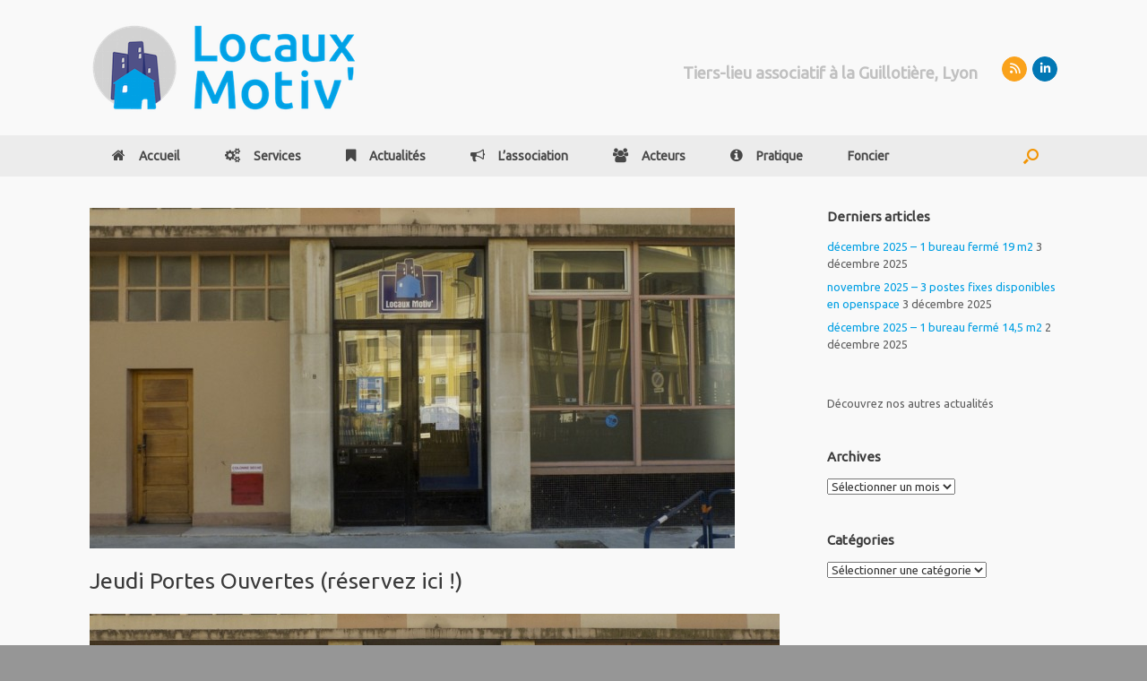

--- FILE ---
content_type: text/html; charset=UTF-8
request_url: https://locauxmotiv.fr/evenements/jeudi-portes-ouvertes-2018-07-05/
body_size: 15553
content:
<!DOCTYPE html>
<html lang="fr-FR">
<head>
	<meta charset="UTF-8" />
	<meta http-equiv="X-UA-Compatible" content="IE=10" />
	<link rel="profile" href="http://gmpg.org/xfn/11" />
	<link rel="pingback" href="https://locauxmotiv.fr/xmlrpc.php" />
	<title>Jeudi Portes Ouvertes (réservez ici !) &#8211; Locaux Motiv&#039;</title>
<meta name='robots' content='max-image-preview:large' />
	<style>img:is([sizes="auto" i], [sizes^="auto," i]) { contain-intrinsic-size: 3000px 1500px }</style>
	<link rel="alternate" type="application/rss+xml" title="Locaux Motiv&#039; &raquo; Flux" href="https://locauxmotiv.fr/feed/" />
<link rel="alternate" type="application/rss+xml" title="Locaux Motiv&#039; &raquo; Flux des commentaires" href="https://locauxmotiv.fr/comments/feed/" />
<link rel="alternate" type="application/rss+xml" title="Locaux Motiv&#039; &raquo; Jeudi Portes Ouvertes (réservez ici !) Flux des commentaires" href="https://locauxmotiv.fr/evenements/jeudi-portes-ouvertes-2018-07-05/feed/" />
<script type="text/javascript">
/* <![CDATA[ */
window._wpemojiSettings = {"baseUrl":"https:\/\/s.w.org\/images\/core\/emoji\/16.0.1\/72x72\/","ext":".png","svgUrl":"https:\/\/s.w.org\/images\/core\/emoji\/16.0.1\/svg\/","svgExt":".svg","source":{"concatemoji":"https:\/\/locauxmotiv.fr\/wp-includes\/js\/wp-emoji-release.min.js?ver=6.8.2"}};
/*! This file is auto-generated */
!function(s,n){var o,i,e;function c(e){try{var t={supportTests:e,timestamp:(new Date).valueOf()};sessionStorage.setItem(o,JSON.stringify(t))}catch(e){}}function p(e,t,n){e.clearRect(0,0,e.canvas.width,e.canvas.height),e.fillText(t,0,0);var t=new Uint32Array(e.getImageData(0,0,e.canvas.width,e.canvas.height).data),a=(e.clearRect(0,0,e.canvas.width,e.canvas.height),e.fillText(n,0,0),new Uint32Array(e.getImageData(0,0,e.canvas.width,e.canvas.height).data));return t.every(function(e,t){return e===a[t]})}function u(e,t){e.clearRect(0,0,e.canvas.width,e.canvas.height),e.fillText(t,0,0);for(var n=e.getImageData(16,16,1,1),a=0;a<n.data.length;a++)if(0!==n.data[a])return!1;return!0}function f(e,t,n,a){switch(t){case"flag":return n(e,"\ud83c\udff3\ufe0f\u200d\u26a7\ufe0f","\ud83c\udff3\ufe0f\u200b\u26a7\ufe0f")?!1:!n(e,"\ud83c\udde8\ud83c\uddf6","\ud83c\udde8\u200b\ud83c\uddf6")&&!n(e,"\ud83c\udff4\udb40\udc67\udb40\udc62\udb40\udc65\udb40\udc6e\udb40\udc67\udb40\udc7f","\ud83c\udff4\u200b\udb40\udc67\u200b\udb40\udc62\u200b\udb40\udc65\u200b\udb40\udc6e\u200b\udb40\udc67\u200b\udb40\udc7f");case"emoji":return!a(e,"\ud83e\udedf")}return!1}function g(e,t,n,a){var r="undefined"!=typeof WorkerGlobalScope&&self instanceof WorkerGlobalScope?new OffscreenCanvas(300,150):s.createElement("canvas"),o=r.getContext("2d",{willReadFrequently:!0}),i=(o.textBaseline="top",o.font="600 32px Arial",{});return e.forEach(function(e){i[e]=t(o,e,n,a)}),i}function t(e){var t=s.createElement("script");t.src=e,t.defer=!0,s.head.appendChild(t)}"undefined"!=typeof Promise&&(o="wpEmojiSettingsSupports",i=["flag","emoji"],n.supports={everything:!0,everythingExceptFlag:!0},e=new Promise(function(e){s.addEventListener("DOMContentLoaded",e,{once:!0})}),new Promise(function(t){var n=function(){try{var e=JSON.parse(sessionStorage.getItem(o));if("object"==typeof e&&"number"==typeof e.timestamp&&(new Date).valueOf()<e.timestamp+604800&&"object"==typeof e.supportTests)return e.supportTests}catch(e){}return null}();if(!n){if("undefined"!=typeof Worker&&"undefined"!=typeof OffscreenCanvas&&"undefined"!=typeof URL&&URL.createObjectURL&&"undefined"!=typeof Blob)try{var e="postMessage("+g.toString()+"("+[JSON.stringify(i),f.toString(),p.toString(),u.toString()].join(",")+"));",a=new Blob([e],{type:"text/javascript"}),r=new Worker(URL.createObjectURL(a),{name:"wpTestEmojiSupports"});return void(r.onmessage=function(e){c(n=e.data),r.terminate(),t(n)})}catch(e){}c(n=g(i,f,p,u))}t(n)}).then(function(e){for(var t in e)n.supports[t]=e[t],n.supports.everything=n.supports.everything&&n.supports[t],"flag"!==t&&(n.supports.everythingExceptFlag=n.supports.everythingExceptFlag&&n.supports[t]);n.supports.everythingExceptFlag=n.supports.everythingExceptFlag&&!n.supports.flag,n.DOMReady=!1,n.readyCallback=function(){n.DOMReady=!0}}).then(function(){return e}).then(function(){var e;n.supports.everything||(n.readyCallback(),(e=n.source||{}).concatemoji?t(e.concatemoji):e.wpemoji&&e.twemoji&&(t(e.twemoji),t(e.wpemoji)))}))}((window,document),window._wpemojiSettings);
/* ]]> */
</script>
<style id='wp-emoji-styles-inline-css' type='text/css'>

	img.wp-smiley, img.emoji {
		display: inline !important;
		border: none !important;
		box-shadow: none !important;
		height: 1em !important;
		width: 1em !important;
		margin: 0 0.07em !important;
		vertical-align: -0.1em !important;
		background: none !important;
		padding: 0 !important;
	}
</style>
<link rel='stylesheet' id='wp-block-library-css' href='https://locauxmotiv.fr/wp-includes/css/dist/block-library/style.min.css?ver=6.8.2' type='text/css' media='all' />
<style id='classic-theme-styles-inline-css' type='text/css'>
/*! This file is auto-generated */
.wp-block-button__link{color:#fff;background-color:#32373c;border-radius:9999px;box-shadow:none;text-decoration:none;padding:calc(.667em + 2px) calc(1.333em + 2px);font-size:1.125em}.wp-block-file__button{background:#32373c;color:#fff;text-decoration:none}
</style>
<style id='global-styles-inline-css' type='text/css'>
:root{--wp--preset--aspect-ratio--square: 1;--wp--preset--aspect-ratio--4-3: 4/3;--wp--preset--aspect-ratio--3-4: 3/4;--wp--preset--aspect-ratio--3-2: 3/2;--wp--preset--aspect-ratio--2-3: 2/3;--wp--preset--aspect-ratio--16-9: 16/9;--wp--preset--aspect-ratio--9-16: 9/16;--wp--preset--color--black: #000000;--wp--preset--color--cyan-bluish-gray: #abb8c3;--wp--preset--color--white: #ffffff;--wp--preset--color--pale-pink: #f78da7;--wp--preset--color--vivid-red: #cf2e2e;--wp--preset--color--luminous-vivid-orange: #ff6900;--wp--preset--color--luminous-vivid-amber: #fcb900;--wp--preset--color--light-green-cyan: #7bdcb5;--wp--preset--color--vivid-green-cyan: #00d084;--wp--preset--color--pale-cyan-blue: #8ed1fc;--wp--preset--color--vivid-cyan-blue: #0693e3;--wp--preset--color--vivid-purple: #9b51e0;--wp--preset--gradient--vivid-cyan-blue-to-vivid-purple: linear-gradient(135deg,rgba(6,147,227,1) 0%,rgb(155,81,224) 100%);--wp--preset--gradient--light-green-cyan-to-vivid-green-cyan: linear-gradient(135deg,rgb(122,220,180) 0%,rgb(0,208,130) 100%);--wp--preset--gradient--luminous-vivid-amber-to-luminous-vivid-orange: linear-gradient(135deg,rgba(252,185,0,1) 0%,rgba(255,105,0,1) 100%);--wp--preset--gradient--luminous-vivid-orange-to-vivid-red: linear-gradient(135deg,rgba(255,105,0,1) 0%,rgb(207,46,46) 100%);--wp--preset--gradient--very-light-gray-to-cyan-bluish-gray: linear-gradient(135deg,rgb(238,238,238) 0%,rgb(169,184,195) 100%);--wp--preset--gradient--cool-to-warm-spectrum: linear-gradient(135deg,rgb(74,234,220) 0%,rgb(151,120,209) 20%,rgb(207,42,186) 40%,rgb(238,44,130) 60%,rgb(251,105,98) 80%,rgb(254,248,76) 100%);--wp--preset--gradient--blush-light-purple: linear-gradient(135deg,rgb(255,206,236) 0%,rgb(152,150,240) 100%);--wp--preset--gradient--blush-bordeaux: linear-gradient(135deg,rgb(254,205,165) 0%,rgb(254,45,45) 50%,rgb(107,0,62) 100%);--wp--preset--gradient--luminous-dusk: linear-gradient(135deg,rgb(255,203,112) 0%,rgb(199,81,192) 50%,rgb(65,88,208) 100%);--wp--preset--gradient--pale-ocean: linear-gradient(135deg,rgb(255,245,203) 0%,rgb(182,227,212) 50%,rgb(51,167,181) 100%);--wp--preset--gradient--electric-grass: linear-gradient(135deg,rgb(202,248,128) 0%,rgb(113,206,126) 100%);--wp--preset--gradient--midnight: linear-gradient(135deg,rgb(2,3,129) 0%,rgb(40,116,252) 100%);--wp--preset--font-size--small: 13px;--wp--preset--font-size--medium: 20px;--wp--preset--font-size--large: 36px;--wp--preset--font-size--x-large: 42px;--wp--preset--spacing--20: 0.44rem;--wp--preset--spacing--30: 0.67rem;--wp--preset--spacing--40: 1rem;--wp--preset--spacing--50: 1.5rem;--wp--preset--spacing--60: 2.25rem;--wp--preset--spacing--70: 3.38rem;--wp--preset--spacing--80: 5.06rem;--wp--preset--shadow--natural: 6px 6px 9px rgba(0, 0, 0, 0.2);--wp--preset--shadow--deep: 12px 12px 50px rgba(0, 0, 0, 0.4);--wp--preset--shadow--sharp: 6px 6px 0px rgba(0, 0, 0, 0.2);--wp--preset--shadow--outlined: 6px 6px 0px -3px rgba(255, 255, 255, 1), 6px 6px rgba(0, 0, 0, 1);--wp--preset--shadow--crisp: 6px 6px 0px rgba(0, 0, 0, 1);}:where(.is-layout-flex){gap: 0.5em;}:where(.is-layout-grid){gap: 0.5em;}body .is-layout-flex{display: flex;}.is-layout-flex{flex-wrap: wrap;align-items: center;}.is-layout-flex > :is(*, div){margin: 0;}body .is-layout-grid{display: grid;}.is-layout-grid > :is(*, div){margin: 0;}:where(.wp-block-columns.is-layout-flex){gap: 2em;}:where(.wp-block-columns.is-layout-grid){gap: 2em;}:where(.wp-block-post-template.is-layout-flex){gap: 1.25em;}:where(.wp-block-post-template.is-layout-grid){gap: 1.25em;}.has-black-color{color: var(--wp--preset--color--black) !important;}.has-cyan-bluish-gray-color{color: var(--wp--preset--color--cyan-bluish-gray) !important;}.has-white-color{color: var(--wp--preset--color--white) !important;}.has-pale-pink-color{color: var(--wp--preset--color--pale-pink) !important;}.has-vivid-red-color{color: var(--wp--preset--color--vivid-red) !important;}.has-luminous-vivid-orange-color{color: var(--wp--preset--color--luminous-vivid-orange) !important;}.has-luminous-vivid-amber-color{color: var(--wp--preset--color--luminous-vivid-amber) !important;}.has-light-green-cyan-color{color: var(--wp--preset--color--light-green-cyan) !important;}.has-vivid-green-cyan-color{color: var(--wp--preset--color--vivid-green-cyan) !important;}.has-pale-cyan-blue-color{color: var(--wp--preset--color--pale-cyan-blue) !important;}.has-vivid-cyan-blue-color{color: var(--wp--preset--color--vivid-cyan-blue) !important;}.has-vivid-purple-color{color: var(--wp--preset--color--vivid-purple) !important;}.has-black-background-color{background-color: var(--wp--preset--color--black) !important;}.has-cyan-bluish-gray-background-color{background-color: var(--wp--preset--color--cyan-bluish-gray) !important;}.has-white-background-color{background-color: var(--wp--preset--color--white) !important;}.has-pale-pink-background-color{background-color: var(--wp--preset--color--pale-pink) !important;}.has-vivid-red-background-color{background-color: var(--wp--preset--color--vivid-red) !important;}.has-luminous-vivid-orange-background-color{background-color: var(--wp--preset--color--luminous-vivid-orange) !important;}.has-luminous-vivid-amber-background-color{background-color: var(--wp--preset--color--luminous-vivid-amber) !important;}.has-light-green-cyan-background-color{background-color: var(--wp--preset--color--light-green-cyan) !important;}.has-vivid-green-cyan-background-color{background-color: var(--wp--preset--color--vivid-green-cyan) !important;}.has-pale-cyan-blue-background-color{background-color: var(--wp--preset--color--pale-cyan-blue) !important;}.has-vivid-cyan-blue-background-color{background-color: var(--wp--preset--color--vivid-cyan-blue) !important;}.has-vivid-purple-background-color{background-color: var(--wp--preset--color--vivid-purple) !important;}.has-black-border-color{border-color: var(--wp--preset--color--black) !important;}.has-cyan-bluish-gray-border-color{border-color: var(--wp--preset--color--cyan-bluish-gray) !important;}.has-white-border-color{border-color: var(--wp--preset--color--white) !important;}.has-pale-pink-border-color{border-color: var(--wp--preset--color--pale-pink) !important;}.has-vivid-red-border-color{border-color: var(--wp--preset--color--vivid-red) !important;}.has-luminous-vivid-orange-border-color{border-color: var(--wp--preset--color--luminous-vivid-orange) !important;}.has-luminous-vivid-amber-border-color{border-color: var(--wp--preset--color--luminous-vivid-amber) !important;}.has-light-green-cyan-border-color{border-color: var(--wp--preset--color--light-green-cyan) !important;}.has-vivid-green-cyan-border-color{border-color: var(--wp--preset--color--vivid-green-cyan) !important;}.has-pale-cyan-blue-border-color{border-color: var(--wp--preset--color--pale-cyan-blue) !important;}.has-vivid-cyan-blue-border-color{border-color: var(--wp--preset--color--vivid-cyan-blue) !important;}.has-vivid-purple-border-color{border-color: var(--wp--preset--color--vivid-purple) !important;}.has-vivid-cyan-blue-to-vivid-purple-gradient-background{background: var(--wp--preset--gradient--vivid-cyan-blue-to-vivid-purple) !important;}.has-light-green-cyan-to-vivid-green-cyan-gradient-background{background: var(--wp--preset--gradient--light-green-cyan-to-vivid-green-cyan) !important;}.has-luminous-vivid-amber-to-luminous-vivid-orange-gradient-background{background: var(--wp--preset--gradient--luminous-vivid-amber-to-luminous-vivid-orange) !important;}.has-luminous-vivid-orange-to-vivid-red-gradient-background{background: var(--wp--preset--gradient--luminous-vivid-orange-to-vivid-red) !important;}.has-very-light-gray-to-cyan-bluish-gray-gradient-background{background: var(--wp--preset--gradient--very-light-gray-to-cyan-bluish-gray) !important;}.has-cool-to-warm-spectrum-gradient-background{background: var(--wp--preset--gradient--cool-to-warm-spectrum) !important;}.has-blush-light-purple-gradient-background{background: var(--wp--preset--gradient--blush-light-purple) !important;}.has-blush-bordeaux-gradient-background{background: var(--wp--preset--gradient--blush-bordeaux) !important;}.has-luminous-dusk-gradient-background{background: var(--wp--preset--gradient--luminous-dusk) !important;}.has-pale-ocean-gradient-background{background: var(--wp--preset--gradient--pale-ocean) !important;}.has-electric-grass-gradient-background{background: var(--wp--preset--gradient--electric-grass) !important;}.has-midnight-gradient-background{background: var(--wp--preset--gradient--midnight) !important;}.has-small-font-size{font-size: var(--wp--preset--font-size--small) !important;}.has-medium-font-size{font-size: var(--wp--preset--font-size--medium) !important;}.has-large-font-size{font-size: var(--wp--preset--font-size--large) !important;}.has-x-large-font-size{font-size: var(--wp--preset--font-size--x-large) !important;}
:where(.wp-block-post-template.is-layout-flex){gap: 1.25em;}:where(.wp-block-post-template.is-layout-grid){gap: 1.25em;}
:where(.wp-block-columns.is-layout-flex){gap: 2em;}:where(.wp-block-columns.is-layout-grid){gap: 2em;}
:root :where(.wp-block-pullquote){font-size: 1.5em;line-height: 1.6;}
</style>
<link rel='stylesheet' id='cforms2-css' href='https://locauxmotiv.fr/wp-content/plugins/cforms2/styling/cforms2012.css?ver=15.0.8' type='text/css' media='all' />
<link rel='stylesheet' id='events-manager-css' href='https://locauxmotiv.fr/wp-content/plugins/events-manager/includes/css/events-manager.min.css?ver=7.1.7' type='text/css' media='all' />
<link rel='stylesheet' id='justifiedGallery-css' href='https://locauxmotiv.fr/wp-content/plugins/flickr-justified-gallery/css/justifiedGallery.min.css?ver=v3.6' type='text/css' media='all' />
<link rel='stylesheet' id='flickrJustifiedGalleryWPPlugin-css' href='https://locauxmotiv.fr/wp-content/plugins/flickr-justified-gallery/css/flickrJustifiedGalleryWPPlugin.css?ver=v3.6' type='text/css' media='all' />
<link rel='stylesheet' id='swipebox-css' href='https://locauxmotiv.fr/wp-content/plugins/flickr-justified-gallery/lightboxes/swipebox/css/swipebox.min.css?ver=6.8.2' type='text/css' media='all' />
<link rel='stylesheet' id='sow-social-media-buttons-flat-08549cae853d-css' href='https://locauxmotiv.fr/wp-content/uploads/siteorigin-widgets/sow-social-media-buttons-flat-08549cae853d.css?ver=6.8.2' type='text/css' media='all' />
<link rel='stylesheet' id='vantage-style-css' href='https://locauxmotiv.fr/wp-content/themes/vantage/style.css?ver=2.6' type='text/css' media='all' />
<link rel='stylesheet' id='font-awesome-css' href='https://locauxmotiv.fr/wp-content/themes/vantage/fontawesome/css/font-awesome.css?ver=4.6.2' type='text/css' media='all' />
<link rel='stylesheet' id='siteorigin-mobilenav-css' href='https://locauxmotiv.fr/wp-content/themes/vantage/inc/mobilenav/css/mobilenav.css?ver=2.6' type='text/css' media='all' />
<link rel='stylesheet' id='newsletter-css' href='https://locauxmotiv.fr/wp-content/plugins/newsletter/style.css?ver=8.9.4' type='text/css' media='all' />
<script type="text/javascript" src="https://locauxmotiv.fr/wp-includes/js/jquery/jquery.min.js?ver=3.7.1" id="jquery-core-js"></script>
<script type="text/javascript" src="https://locauxmotiv.fr/wp-includes/js/jquery/jquery-migrate.min.js?ver=3.4.1" id="jquery-migrate-js"></script>
<script type="text/javascript" id="cforms2-js-extra">
/* <![CDATA[ */
var cforms2_ajax = {"url":"https:\/\/locauxmotiv.fr\/wp-admin\/admin-ajax.php","nonces":{"submitcform":"e23327bda8"}};
/* ]]> */
</script>
<script type="text/javascript" src="https://locauxmotiv.fr/wp-content/plugins/cforms2/js/cforms.js?ver=15.0.8" id="cforms2-js"></script>
<script type="text/javascript" src="https://locauxmotiv.fr/wp-includes/js/jquery/ui/core.min.js?ver=1.13.3" id="jquery-ui-core-js"></script>
<script type="text/javascript" src="https://locauxmotiv.fr/wp-includes/js/jquery/ui/mouse.min.js?ver=1.13.3" id="jquery-ui-mouse-js"></script>
<script type="text/javascript" src="https://locauxmotiv.fr/wp-includes/js/jquery/ui/sortable.min.js?ver=1.13.3" id="jquery-ui-sortable-js"></script>
<script type="text/javascript" src="https://locauxmotiv.fr/wp-includes/js/jquery/ui/datepicker.min.js?ver=1.13.3" id="jquery-ui-datepicker-js"></script>
<script type="text/javascript" id="jquery-ui-datepicker-js-after">
/* <![CDATA[ */
jQuery(function(jQuery){jQuery.datepicker.setDefaults({"closeText":"Fermer","currentText":"Aujourd\u2019hui","monthNames":["janvier","f\u00e9vrier","mars","avril","mai","juin","juillet","ao\u00fbt","septembre","octobre","novembre","d\u00e9cembre"],"monthNamesShort":["Jan","F\u00e9v","Mar","Avr","Mai","Juin","Juil","Ao\u00fbt","Sep","Oct","Nov","D\u00e9c"],"nextText":"Suivant","prevText":"Pr\u00e9c\u00e9dent","dayNames":["dimanche","lundi","mardi","mercredi","jeudi","vendredi","samedi"],"dayNamesShort":["dim","lun","mar","mer","jeu","ven","sam"],"dayNamesMin":["D","L","M","M","J","V","S"],"dateFormat":"d MM yy","firstDay":1,"isRTL":false});});
/* ]]> */
</script>
<script type="text/javascript" src="https://locauxmotiv.fr/wp-includes/js/jquery/ui/resizable.min.js?ver=1.13.3" id="jquery-ui-resizable-js"></script>
<script type="text/javascript" src="https://locauxmotiv.fr/wp-includes/js/jquery/ui/draggable.min.js?ver=1.13.3" id="jquery-ui-draggable-js"></script>
<script type="text/javascript" src="https://locauxmotiv.fr/wp-includes/js/jquery/ui/controlgroup.min.js?ver=1.13.3" id="jquery-ui-controlgroup-js"></script>
<script type="text/javascript" src="https://locauxmotiv.fr/wp-includes/js/jquery/ui/checkboxradio.min.js?ver=1.13.3" id="jquery-ui-checkboxradio-js"></script>
<script type="text/javascript" src="https://locauxmotiv.fr/wp-includes/js/jquery/ui/button.min.js?ver=1.13.3" id="jquery-ui-button-js"></script>
<script type="text/javascript" src="https://locauxmotiv.fr/wp-includes/js/jquery/ui/dialog.min.js?ver=1.13.3" id="jquery-ui-dialog-js"></script>
<script type="text/javascript" id="events-manager-js-extra">
/* <![CDATA[ */
var EM = {"ajaxurl":"https:\/\/locauxmotiv.fr\/wp-admin\/admin-ajax.php","locationajaxurl":"https:\/\/locauxmotiv.fr\/wp-admin\/admin-ajax.php?action=locations_search","firstDay":"1","locale":"fr","dateFormat":"yy-mm-dd","ui_css":"https:\/\/locauxmotiv.fr\/wp-content\/plugins\/events-manager\/includes\/css\/jquery-ui\/build.min.css","show24hours":"1","is_ssl":"1","autocomplete_limit":"10","calendar":{"breakpoints":{"small":560,"medium":908,"large":false}},"phone":"","datepicker":{"format":"d\/m\/Y","locale":"fr"},"search":{"breakpoints":{"small":650,"medium":850,"full":false}},"url":"https:\/\/locauxmotiv.fr\/wp-content\/plugins\/events-manager","assets":{"input.em-uploader":{"js":{"em-uploader":{"url":"https:\/\/locauxmotiv.fr\/wp-content\/plugins\/events-manager\/includes\/js\/em-uploader.js?v=7.1.7","event":"em_uploader_ready"}}},".em-recurrence-sets, .em-timezone":{"js":{"luxon":{"url":"luxon\/luxon.js?v=7.1.7","event":"em_luxon_ready"}}},".em-booking-form, #em-booking-form, .em-booking-recurring, .em-event-booking-form":{"js":{"em-bookings":{"url":"https:\/\/locauxmotiv.fr\/wp-content\/plugins\/events-manager\/includes\/js\/bookingsform.js?v=7.1.7","event":"em_booking_form_js_loaded"}}},"#em-opt-archetypes":{"js":{"archetypes":"https:\/\/locauxmotiv.fr\/wp-content\/plugins\/events-manager\/includes\/js\/admin-archetype-editor.js?v=7.1.7","archetypes_ms":"https:\/\/locauxmotiv.fr\/wp-content\/plugins\/events-manager\/includes\/js\/admin-archetypes.js?v=7.1.7","qs":"qs\/qs.js?v=7.1.7"}}},"cached":"","bookingInProgress":"Veuillez patienter pendant que la r\u00e9servation est soumise.","tickets_save":"Enregistrer le billet","bookingajaxurl":"https:\/\/locauxmotiv.fr\/wp-admin\/admin-ajax.php","bookings_export_save":"Exporter les r\u00e9servations","bookings_settings_save":"Enregistrer","booking_delete":"Confirmez-vous vouloir le supprimer\u00a0?","booking_offset":"30","bookings":{"submit_button":{"text":{"default":"Envoyer votre demande de r\u00e9servation","free":"Envoyer votre demande de r\u00e9servation","payment":"Envoyer votre demande de r\u00e9servation","processing":"En cours de traitement\u2026"}},"update_listener":""},"bb_full":"Complet","bb_book":"R\u00e9servez maintenant","bb_booking":"R\u00e9servation ...","bb_booked":"R\u00e9servation finalis\u00e9e","bb_error":"Erreur de r\u00e9servation. R\u00e9essayer ?","bb_cancel":"Annuler","bb_canceling":"Annuler...","bb_cancelled":"Annul\u00e9","bb_cancel_error":"Erreur d'annulation. R\u00e9essayer ?","txt_search":"Recherche","txt_searching":"Recherche en cours\u2026","txt_loading":"Chargement en cours\u2026"};
/* ]]> */
</script>
<script type="text/javascript" src="https://locauxmotiv.fr/wp-content/plugins/events-manager/includes/js/events-manager.js?ver=7.1.7" id="events-manager-js"></script>
<script type="text/javascript" src="https://locauxmotiv.fr/wp-content/plugins/events-manager/includes/external/flatpickr/l10n/fr.js?ver=7.1.7" id="em-flatpickr-localization-js"></script>
<script type="text/javascript" src="https://locauxmotiv.fr/wp-content/themes/vantage/js/jquery.flexslider.min.js?ver=2.1" id="jquery-flexslider-js"></script>
<script type="text/javascript" src="https://locauxmotiv.fr/wp-content/themes/vantage/js/jquery.touchSwipe.min.js?ver=1.6.6" id="jquery-touchswipe-js"></script>
<script type="text/javascript" src="https://locauxmotiv.fr/wp-content/themes/vantage/js/jquery.theme-main.min.js?ver=2.6" id="vantage-main-js"></script>
<!--[if lt IE 9]>
<script type="text/javascript" src="https://locauxmotiv.fr/wp-content/themes/vantage/js/html5.min.js?ver=3.7.3" id="vantage-html5-js"></script>
<![endif]-->
<!--[if (gte IE 6)&(lte IE 8)]>
<script type="text/javascript" src="https://locauxmotiv.fr/wp-content/themes/vantage/js/selectivizr.min.js?ver=1.0.2" id="vantage-selectivizr-js"></script>
<![endif]-->
<script type="text/javascript" id="siteorigin-mobilenav-js-extra">
/* <![CDATA[ */
var mobileNav = {"search":{"url":"https:\/\/locauxmotiv.fr","placeholder":"Search"},"text":{"navigate":"Menu","back":"Back","close":"Close"},"nextIconUrl":"https:\/\/locauxmotiv.fr\/wp-content\/themes\/vantage\/inc\/mobilenav\/images\/next.png","mobileMenuClose":"<i class=\"fa fa-times\"><\/i>"};
/* ]]> */
</script>
<script type="text/javascript" src="https://locauxmotiv.fr/wp-content/themes/vantage/inc/mobilenav/js/mobilenav.min.js?ver=2.6" id="siteorigin-mobilenav-js"></script>
<link rel="https://api.w.org/" href="https://locauxmotiv.fr/wp-json/" /><link rel="EditURI" type="application/rsd+xml" title="RSD" href="https://locauxmotiv.fr/xmlrpc.php?rsd" />
<meta name="generator" content="WordPress 6.8.2" />
<link rel="canonical" href="https://locauxmotiv.fr/evenements/jeudi-portes-ouvertes-2018-07-05/" />
<link rel='shortlink' href='https://locauxmotiv.fr/?p=8106' />
<link rel="alternate" title="oEmbed (JSON)" type="application/json+oembed" href="https://locauxmotiv.fr/wp-json/oembed/1.0/embed?url=https%3A%2F%2Flocauxmotiv.fr%2Fevenements%2Fjeudi-portes-ouvertes-2018-07-05%2F" />
<link rel="alternate" title="oEmbed (XML)" type="text/xml+oembed" href="https://locauxmotiv.fr/wp-json/oembed/1.0/embed?url=https%3A%2F%2Flocauxmotiv.fr%2Fevenements%2Fjeudi-portes-ouvertes-2018-07-05%2F&#038;format=xml" />
<meta name="generator" content="Piklist 1.0.12" />
<meta name="viewport" content="width=device-width, initial-scale=1" />		<style type="text/css">
			.so-mobilenav-mobile + * { display: none; }
			@media screen and (max-width: 1023px) { .so-mobilenav-mobile + * { display: block; } .so-mobilenav-standard + * { display: none; } }
		</style>
		<style type="text/css" media="screen">
		#footer-widgets .widget { width: 33.333%; }
		#masthead-widgets .widget { width: 100%; }
	</style>
	<style type="text/css" id="vantage-footer-widgets">#footer-widgets aside { width : 33.333%; } </style> <style type="text/css" id="customizer-css">@import url(https://fonts.googleapis.com/css?family=Ubuntu:400); body,button,input,select,textarea { font-family: "Ubuntu"; font-weight: 400 } #masthead h1 { font-family: "Ubuntu"; font-weight: 400 } h1,h2,h3,h4,h5,h6 { font-family: "Ubuntu"; font-weight: 400 } #masthead .hgroup h1, #masthead.masthead-logo-in-menu .logo > h1 { font-size: px } #page-title, article.post .entry-header h1.entry-title, article.page .entry-header h1.entry-title { font-size: 25px } .entry-content { font-size: 14px } #masthead .hgroup { padding-top: 25px; padding-bottom: 25px } .entry-content a, .entry-content a:visited, #secondary a, #secondary a:visited, #masthead .hgroup a, #masthead .hgroup a:visited, .comment-form .logged-in-as a, .comment-form .logged-in-as a:visited { color: #009fe3 } .entry-content a:hover, .entry-content a:focus, .entry-content a:active, #secondary a:hover, #masthead .hgroup a:hover, #masthead .hgroup a:focus, #masthead .hgroup a:active, .comment-form .logged-in-as a:hover, .comment-form .logged-in-as a:focus, .comment-form .logged-in-as a:active { color: #f29402 } .main-navigation ul { text-align: left } .main-navigation { background-color: #ececec } .main-navigation a { color: #474747 } .main-navigation ul ul { background-color: #ececec } .main-navigation ul ul a { color: #474747 } .main-navigation ul li:hover > a, #search-icon #search-icon-icon:hover { background-color: #f29402 } .main-navigation ul li:hover > a, .main-navigation ul li:hover > a [class^="fa fa-"] { color: #020202 } .main-navigation ul ul li:hover > a { background-color: #f29402; color: #020202 } .main-navigation [class^="fa fa-"], .main-navigation .mobile-nav-icon { color: #474747 } .main-navigation ul li:hover > a [class^="fa fa-"], .main-navigation ul li:hover > a .mobile-nav-icon { color: #020202 } .main-navigation ul li.current-menu-item > a, .main-navigation ul li.current_page_item > a  { background-color: #f29402 } #search-icon #search-icon-icon { background-color: #ececec } #search-icon #search-icon-icon .vantage-icon-search { color: #f29402 } #search-icon #search-icon-icon:hover .vantage-icon-search { color: #020202 } #search-icon .searchform { background-color: #c0c0c0 } #search-icon .searchform input[name=s] { color: #ffffff } .main-navigation ul li a { padding-top: 16px; padding-bottom: 16px } .main-navigation ul li a, #masthead.masthead-logo-in-menu .logo { padding-left: 25px; padding-right: 25px } .main-navigation ul li { font-size: 14px } #header-sidebar .widget_nav_menu ul.menu > li > ul.sub-menu { border-top-color: #343538 } a.button, button, html input[type="button"], input[type="reset"], input[type="submit"], .post-navigation a, #image-navigation a, article.post .more-link, article.page .more-link, .paging-navigation a, .woocommerce #page-wrapper .button, .woocommerce a.button, .woocommerce .checkout-button, .woocommerce input.button, #infinite-handle span button { text-shadow: none } a.button, button, html input[type="button"], input[type="reset"], input[type="submit"], .post-navigation a, #image-navigation a, article.post .more-link, article.page .more-link, .paging-navigation a, .woocommerce #page-wrapper .button, .woocommerce a.button, .woocommerce .checkout-button, .woocommerce input.button, .woocommerce #respond input#submit.alt, .woocommerce a.button.alt, .woocommerce button.button.alt, .woocommerce input.button.alt, #infinite-handle span { -webkit-box-shadow: none; -moz-box-shadow: none; box-shadow: none } .widget_circleicon-widget .circle-icon-box .circle-icon:not(.icon-style-set) { background-color: #c0c0c0 } #masthead { background-color: #f9f9f9 } #main { background-color: #f9f9f9 } #colophon, body.layout-full { background-color: #969696 } #footer-widgets .widget .widget-title { color: #ffffff } #footer-widgets .widget { color: #ffffff } #colophon .widget_nav_menu .menu-item a { border-color: #ffffff } #footer-widgets .widget a, #footer-widgets .widget a:visited { color: #ffffff } #colophon #theme-attribution, #colophon #site-info { color: #dddddd } #colophon #theme-attribution a, #colophon #site-info a { color: #eaeaea } </style></head>

<body class="wp-singular event-template-default single single-event postid-8106 wp-custom-logo wp-theme-vantage metaslider-plugin group-blog responsive layout-full no-js has-sidebar has-menu-search panels-style-force-full page-layout-default mobilenav">


<div id="page-wrapper">

	
	
		<header id="masthead" class="site-header" role="banner">

	<div class="hgroup full-container ">

		
			<a href="https://locauxmotiv.fr/" title="Locaux Motiv&#039;" rel="home" class="logo"><img src="https://locauxmotiv.fr/wp-content/uploads/2015/02/Logo_LM-horizontal-transparent-300px.png"  class="logo-height-constrain"  width="300"  height="101"  alt="Locaux Motiv&#039; Logo"  srcset="https://locauxmotiv.fr/wp-content/uploads/2015/02/Logo_LM-horizontal-transparent.png 2x"  /></a>
			
				<div id="header-sidebar" >
					<aside id="black-studio-tinymce-7" class="widget-1 widget-odd widget widget_black_studio_tinymce"><div class="textwidget"><p style="color: #c0c0c0;margin-top:12px;font-size:1.4em"><strong>Tiers-lieu associatif à la Guillotière, Lyon</strong></p>
</div></aside><aside id="sow-social-media-buttons-2" class="widget-2 widget-even widget-alt widget widget_sow-social-media-buttons"><div
			
			class="so-widget-sow-social-media-buttons so-widget-sow-social-media-buttons-flat-d15df80c1ee0"
			
		>

<div class="social-media-button-container">
	
		<a 
		class="ow-button-hover sow-social-media-button-rss-0 sow-social-media-button" title="Mobilizon" aria-label="Mobilizon" target="_blank" rel="noopener noreferrer" href="https://mobilizon.fr/@locauxmotiv" 		>
			<span>
								<span class="sow-icon-fontawesome sow-fas" data-sow-icon="&#xf09e;"
		 
		aria-hidden="true"></span>							</span>
		</a>
	
		<a 
		class="ow-button-hover sow-social-media-button-linkedin-0 sow-social-media-button" title="LinkedIn" aria-label="LinkedIn" target="_blank" rel="noopener noreferrer" href="https://www.linkedin.com/company/locaux-motiv/" 		>
			<span>
								<span class="sow-icon-fontawesome sow-fab" data-sow-icon="&#xf0e1;"
		 
		aria-hidden="true"></span>							</span>
		</a>
	</div>
</div></aside>				</div>

			
		
	</div><!-- .hgroup.full-container -->

	
<nav role="navigation" class="site-navigation main-navigation primary use-sticky-menu mobile-navigation">

	<div class="full-container">
							<div id="search-icon">
				<div id="search-icon-icon"><div class="vantage-icon-search"></div></div>
				
<form method="get" class="searchform" action="https://locauxmotiv.fr/" role="search">
	<input type="text" class="field" name="s" value="" placeholder="Search"/>
</form>
			</div>
		
					<div id="so-mobilenav-standard-1" data-id="1" class="so-mobilenav-standard"></div><div class="menu-menu-haut-container"><ul id="menu-menu-haut" class="menu"><li id="menu-item-3183" class="menu-item menu-item-type-post_type menu-item-object-page menu-item-home menu-item-3183 menu-item-locauxmotiv.fr first-menu-item"><a href="https://locauxmotiv.fr/"><span class="fa fa-home"></span>Accueil</a></li>
<li id="menu-item-3114" class="menu-item menu-item-type-post_type menu-item-object-page menu-item-has-children menu-item-3114 menu-item-services "><a href="https://locauxmotiv.fr/services/"><span class="fa fa-cogs"></span>Services</a>
<ul class="sub-menu">
	<li id="menu-item-13294" class="menu-item menu-item-type-post_type menu-item-object-page menu-item-13294 menu-item-permanences-gratuites-aiguillage-grand-lyon-ess "><a href="https://locauxmotiv.fr/services/permanences-gratuites-aiguillage-grand-lyon-ess/"><span class="fa fa-asterisk"></span>Permanences gratuites Aiguillage</a></li>
	<li id="menu-item-3115" class="menu-item menu-item-type-post_type menu-item-object-page menu-item-3115 menu-item-location-bureau-et-postes-nomades-lyon-guillotiere "><a href="https://locauxmotiv.fr/services/location-bureau-et-postes-nomades-lyon-guillotiere/">Bureaux et postes de travail</a></li>
	<li id="menu-item-3112" class="menu-item menu-item-type-post_type menu-item-object-page menu-item-3112 menu-item-location-salles-reunion-lyon-guillotiere "><a href="https://locauxmotiv.fr/services/location-salles-reunion-lyon-guillotiere/">Location de salles de réunion</a></li>
	<li id="menu-item-12966" class="menu-item menu-item-type-post_type menu-item-object-page menu-item-12966 menu-item-service-accompagnement-gestion-grand-lyon-ess "><a href="https://locauxmotiv.fr/services/service-accompagnement-gestion-grand-lyon-ess/">Service d’accompagnement à la gestion</a></li>
</ul>
</li>
<li id="menu-item-3228" class="menu-item menu-item-type-post_type menu-item-object-page current_page_parent menu-item-has-children menu-item-3228 menu-item-nouvelles "><a href="https://locauxmotiv.fr/actualites/nouvelles/"><span class="fa fa-bookmark"></span>Actualités</a>
<ul class="sub-menu">
	<li id="menu-item-13351" class="menu-item menu-item-type-custom menu-item-object-custom menu-item-13351 menu-item-nos-evenements-sur-mobilizon "><a href="https://mobilizon.fr/@locauxmotiv"><span class="icon"></span>Nos événements sur Mobilizon</a></li>
	<li id="menu-item-3229" class="menu-item menu-item-type-post_type menu-item-object-page menu-item-3229 menu-item-agenda "><a href="https://locauxmotiv.fr/actualites/agenda/">Les Jeudis Portes ouvertes</a></li>
</ul>
</li>
<li id="menu-item-3075" class="menu-item menu-item-type-post_type menu-item-object-page menu-item-has-children menu-item-3075 menu-item-association "><a href="https://locauxmotiv.fr/association/"><span class="fa fa-bullhorn"></span>L&rsquo;association</a>
<ul class="sub-menu">
	<li id="menu-item-3117" class="menu-item menu-item-type-post_type menu-item-object-page menu-item-3117 menu-item-manifeste "><a href="https://locauxmotiv.fr/association/manifeste/">Le manifeste</a></li>
	<li id="menu-item-12116" class="menu-item menu-item-type-taxonomy menu-item-object-post_tag menu-item-12116 menu-item- "><a href="https://locauxmotiv.fr/tag/rapport-dactivite/">Nos rapports d&rsquo;activité annuels</a></li>
	<li id="menu-item-3076" class="menu-item menu-item-type-post_type menu-item-object-page menu-item-3076 menu-item-gouvernance "><a href="https://locauxmotiv.fr/association/gouvernance/">La gouvernance</a></li>
	<li id="menu-item-3116" class="menu-item menu-item-type-post_type menu-item-object-page menu-item-3116 menu-item-notre-histoire "><a href="https://locauxmotiv.fr/association/notre-histoire/">L’histoire du lieu</a></li>
</ul>
</li>
<li id="menu-item-3064" class="menu-item menu-item-type-post_type menu-item-object-page menu-item-has-children menu-item-3064 menu-item-acteurs "><a href="https://locauxmotiv.fr/acteurs/"><span class="fa fa-users"></span>Acteurs</a>
<ul class="sub-menu">
	<li id="menu-item-3118" class="menu-item menu-item-type-post_type menu-item-object-page menu-item-3118 menu-item-adherer "><a href="https://locauxmotiv.fr/acteurs/adherer/">Adhérer à Locaux Motiv’</a></li>
	<li id="menu-item-12673" class="menu-item menu-item-type-post_type menu-item-object-page menu-item-12673 menu-item-partenaires "><a href="https://locauxmotiv.fr/acteurs/partenaires/">Partenaires et réseaux</a></li>
</ul>
</li>
<li id="menu-item-3433" class="menu-item menu-item-type-post_type menu-item-object-page menu-item-has-children menu-item-3433 menu-item-infos-pratiques "><a href="https://locauxmotiv.fr/infos-pratiques/"><span class="fa fa-info-circle"></span>Pratique</a>
<ul class="sub-menu">
	<li id="menu-item-3071" class="menu-item menu-item-type-post_type menu-item-object-page menu-item-3071 menu-item-contact "><a href="https://locauxmotiv.fr/infos-pratiques/contact/">Nous contacter</a></li>
	<li id="menu-item-3070" class="menu-item menu-item-type-post_type menu-item-object-page menu-item-3070 menu-item-acces "><a href="https://locauxmotiv.fr/infos-pratiques/acces/">Accès</a></li>
	<li id="menu-item-3072" class="menu-item menu-item-type-post_type menu-item-object-page menu-item-3072 menu-item-ressources "><a href="https://locauxmotiv.fr/infos-pratiques/ressources/">Ressources</a></li>
</ul>
</li>
<li id="menu-item-13422" class="menu-item menu-item-type-post_type menu-item-object-page menu-item-13422 menu-item-foncier-lm last-menu-item"><a href="https://locauxmotiv.fr/foncier-lm/">Foncier</a></li>
</ul></div><div id="so-mobilenav-mobile-1" data-id="1" class="so-mobilenav-mobile"></div><div class="menu-mobilenav-container"><ul id="mobile-nav-item-wrap-1" class="menu"><li><a href="#" class="mobilenav-main-link" data-id="1"><span class="mobile-nav-icon"></span>Menu</a></li></ul></div>			</div>
</nav><!-- .site-navigation .main-navigation -->

</header><!-- #masthead .site-header -->

	
	
	
	
	<div id="main" class="site-main">
		<div class="full-container">
			
<div id="primary" class="content-area">
	<div id="content" class="site-content" role="main">

	
		
<article id="post-8106" class="post post-8106 event type-event status-publish has-post-thumbnail hentry event-tags-association event-tags-coworking event-tags-ess event-tags-guillotiere event-tags-lyon event-tags-porte-ouverte event-tags-rencontre event-tags-tiers-lieu event-tags-visite event-categories-portes-ouvertes odd">

	<div class="entry-main">

		
					<header class="entry-header">

									<div class="entry-thumbnail"><img width="720" height="380" src="https://locauxmotiv.fr/wp-content/uploads/2015/03/DSCF3244-e1427378779132-720x380.jpg" class="attachment-post-thumbnail size-post-thumbnail wp-post-image" alt="" decoding="async" fetchpriority="high" /></div>
				
									<h1 class="entry-title">Jeudi Portes Ouvertes (réservez ici !)</h1>
				
				
			</header><!-- .entry-header -->
		
		<div class="entry-content">
			<div class="em em-view-container" id="em-view-6" data-view="event">
	<div class="em-item em-item-single em-event em-event-single em-event-1655 " id="em-event-6" data-view-id="6">
		
<section class="em-item-header"  style="--default-border:#a8d144;">
	
	<div class="em-item-image ">
		<img src='https://locauxmotiv.fr/wp-content/uploads/2015/03/DSCF3244-e1427378779132.jpg' alt='Jeudi Portes Ouvertes (réservez ici !)'/>
	</div>
	
	<div class="em-item-meta">
		<section class="em-item-meta-column">
			<section class="em-event-when">
				<h3>Quand</h3>
				<div class="em-item-meta-line em-event-date em-event-meta-datetime">
					<span class="em-icon-calendar em-icon"></span>
					05/07/2018&nbsp;&nbsp;&nbsp;&nbsp;
				</div>
				<div class="em-item-meta-line em-event-time em-event-meta-datetime">
					<span class="em-icon-clock em-icon"></span>
					12h00 – 13h00
				</div>
									<button type="button" class="em-event-add-to-calendar em-tooltip-ddm em-clickable input" data-button-width="match" data-tooltip-class="em-add-to-calendar-tooltip" data-content="em-event-add-to-colendar-content-1407129272"><span class="em-icon em-icon-calendar"></span> Ajouter au Calendrier</button>
					<div class="em-tooltip-ddm-content em-event-add-to-calendar-content" id="em-event-add-to-colendar-content-1407129272">
						<a class="em-a2c-download" href="https://locauxmotiv.fr/evenements/jeudi-portes-ouvertes-2018-07-05/ical/" target="_blank">Télécharger ICS</a>
						<a class="em-a2c-google" href="https://www.google.com/calendar/event?action=TEMPLATE&#038;text=Jeudi+Portes+Ouvertes+%28r%C3%A9servez+ici+%21%29&#038;dates=20180705T120000/20180705T130000&#038;details=%3Cstrong%3ETous+les+jeudis%2C+Locaux+Motiv%26rsquo%3B+vous+ouvre+ses+portes+le+temps+de+la+pause-d%C3%A9jeuner%2C+entre+12h+et+13h%2C+pour+vous+pr%C3%A9senter+l%26rsquo%3Bassociation+et+accueillir+les+nouveaux+adh%C3%A9rents.%3C%2Fstrong%3EAlors+n%26rsquo%3Bh%C3%A9sitez+pas+%C3%A0%C2%A0%3Ca+href%3D%22http%3A%2F%2Flocauxmotiv.fr%2Finfos-pratiques%2Facces%2F%22%3Efranchir+le+seuil+du+10bis%3C%2Fa%3E%3Cstrong%3E%C2%A0%C3%A0+12%3A00+tapantes%3C%2Fstrong%3E+pour+venir+%C3%A9changer+avec+nous+%21+Un.e+b%C3%A9n%C3%A9vole+vous+attend+%C3%A0+midi+et+se+fera+un+plaisir+de+vous+faire+visiter+et+r%C3%A9pondre+%C3%A0+toutes+les+questions+que+vous+vous+posez+sur+notre+tiers-lieu+%21%3Cem%3E%3Cstrong%3EMerci+de+r%C3%A9server+via+le+lien+ci-dessous%3C%2Fstrong%3E%2C+dans+la+mesure+du+possible%2C+pour+%C3%AAtre+s%C3%BBr+qu%26rsquo%3Bun+membre+de+Locaux+Motiv%26rsquo%3B+soit+bien+l%C3%A0+pour+vous+accueillir+%21%3C%2Fem%3ECe+temps+convivial+est+g%C3%A9n%C3%A9ralement+suivi+d%26rsquo%3Bun+autre+temps+de+rencontre%2C+baptis%C3%A9+JeudiWe%2C+de+13h+%C3%A0+13h45%2C+anim%C3%A9+par+une+des+structures+adh%C3%A9rente+de+Locaux+Motiv%26rsquo%3B.&#038;location=&#038;trp=false&#038;sprop=https%3A%2F%2Flocauxmotiv.fr%2Fevenements%2Fjeudi-portes-ouvertes-2018-07-05%2F&#038;sprop=name:Locaux+Motiv%26%23039%3B&#038;ctz=UTC%2B1" target="_blank">Calendrier Google</a>
						<a class="em-a2c-apple" href="webcal://locauxmotiv.fr/evenements/jeudi-portes-ouvertes-2018-07-05/ical/" target="_blank">iCalendar</a>
						<a class="em-a2c-office" href="https://outlook.office.com/calendar/0/deeplink/compose?allday=false&#038;body=%3Cstrong%3ETous+les+jeudis%2C+Locaux+Motiv%26rsquo%3B+vous+ouvre+ses+portes+le+temps+de+la+pause-d%C3%A9jeuner%2C+entre+12h+et+13h%2C+pour+vous+pr%C3%A9senter+l%26rsquo%3Bassociation+et+accueillir+les+nouveaux+adh%C3%A9rents.%3C%2Fstrong%3EAlors+n%26rsquo%3Bh%C3%A9sitez+pas+%C3%A0%C2%A0%3Ca+href%3D%22http%3A%2F%2Flocauxmotiv.fr%2Finfos-pratiques%2Facces%2F%22%3Efranchir+le+seuil+du+10bis%3C%2Fa%3E%3Cstrong%3E%C2%A0%C3%A0+12%3A00+tapantes%3C%2Fstrong%3E+pour+venir+%C3%A9changer+avec+nous+%21+Un.e+b%C3%A9n%C3%A9vole+vous+attend+%C3%A0+midi+et+se+fera+un+plaisir+de+vous+faire+visiter+et+r%C3%A9pondre+%C3%A0+toutes+les+questions+que+vous+vous+posez+sur+notre+tiers-lieu+%21%3Cem%3E%3Cstrong%3EMerci+de+r%C3%A9server+via+le+lien+ci-dessous%3C%2Fstrong%3E%2C+dans+la+mesure+du+possible%2C+pour+%C3%AAtre+s%C3%BBr+qu%26rsquo%3Bun+membre+de+Locaux+Motiv%26rsquo%3B+soit+bien+l%C3%A0+pour+vous+accueillir+%21%3C%2Fem%3ECe+temps+convivial+est+g%C3%A9n%C3%A9ralement+suivi+d%26rsquo%3Bun+autre+temps+de+rencontre%2C+baptis%C3%A9+JeudiWe%2C+de+13h+%C3%A0+13h45%2C+anim%C3%A9+par+une+des+structures+adh%C3%A9rente+de+Locaux+Motiv%26rsquo%3B.&#038;location=&#038;path=/calendar/action/compose&#038;rru=addevent&#038;startdt=2018-07-05T12%3A00%3A00%2B01%3A00&#038;enddt=2018-07-05T13%3A00%3A00%2B01%3A00&#038;subject=Jeudi+Portes+Ouvertes+%28r%C3%A9servez+ici+%21%29" target="_blank">Office 365</a>
						<a class="em-a2c-outlook" href="https://outlook.live.com/calendar/0/deeplink/compose?allday=false&#038;body=%3Cstrong%3ETous+les+jeudis%2C+Locaux+Motiv%26rsquo%3B+vous+ouvre+ses+portes+le+temps+de+la+pause-d%C3%A9jeuner%2C+entre+12h+et+13h%2C+pour+vous+pr%C3%A9senter+l%26rsquo%3Bassociation+et+accueillir+les+nouveaux+adh%C3%A9rents.%3C%2Fstrong%3EAlors+n%26rsquo%3Bh%C3%A9sitez+pas+%C3%A0%C2%A0%3Ca+href%3D%22http%3A%2F%2Flocauxmotiv.fr%2Finfos-pratiques%2Facces%2F%22%3Efranchir+le+seuil+du+10bis%3C%2Fa%3E%3Cstrong%3E%C2%A0%C3%A0+12%3A00+tapantes%3C%2Fstrong%3E+pour+venir+%C3%A9changer+avec+nous+%21+Un.e+b%C3%A9n%C3%A9vole+vous+attend+%C3%A0+midi+et+se+fera+un+plaisir+de+vous+faire+visiter+et+r%C3%A9pondre+%C3%A0+toutes+les+questions+que+vous+vous+posez+sur+notre+tiers-lieu+%21%3Cem%3E%3Cstrong%3EMerci+de+r%C3%A9server+via+le+lien+ci-dessous%3C%2Fstrong%3E%2C+dans+la+mesure+du+possible%2C+pour+%C3%AAtre+s%C3%BBr+qu%26rsquo%3Bun+membre+de+Locaux+Motiv%26rsquo%3B+soit+bien+l%C3%A0+pour+vous+accueillir+%21%3C%2Fem%3ECe+temps+convivial+est+g%C3%A9n%C3%A9ralement+suivi+d%26rsquo%3Bun+autre+temps+de+rencontre%2C+baptis%C3%A9+JeudiWe%2C+de+13h+%C3%A0+13h45%2C+anim%C3%A9+par+une+des+structures+adh%C3%A9rente+de+Locaux+Motiv%26rsquo%3B.&#038;location=&#038;path=/calendar/action/compose&#038;rru=addevent&#038;startdt=2018-07-05T12%3A00%3A00%2B01%3A00&#038;enddt=2018-07-05T13%3A00%3A00%2B01%3A00&#038;subject=Jeudi+Portes+Ouvertes+%28r%C3%A9servez+ici+%21%29" target="_blank">Outlook Live</a>
					</div>
					
			</section>
	
			
			<section class="em-event-bookings-meta">
				<h3>Réservations</h3>
				
				
				<div class="em-item-meta-line em-event-prices">
					<span class="em-icon-ticket em-icon"></span>
					Les réservations sont closes				</div>
				
			</section>
			
		</section>

		<section class="em-item-meta-column">
			
			
			
			
			<section class="em-item-taxonomies">
				<h3>Type d’évènement</h3>
				
				<div class="em-item-meta-line em-item-taxonomy em-event-categories">
					<span class="em-icon-category em-icon"></span>
					<div>	<ul class="event-categories">
					<li><a href="https://locauxmotiv.fr/evenements/categorie/portes-ouvertes/">Portes ouvertes</a></li>
			</ul>
	</div>
				</div>
				
				
				<div class="em-item-meta-line em-item-taxonomy em-event-tags">
					<span class="em-icon-tag em-icon"></span>
					<div><a href="https://locauxmotiv.fr/evenements/tag/association/">association</a>, <a href="https://locauxmotiv.fr/evenements/tag/coworking/">coworking</a>, <a href="https://locauxmotiv.fr/evenements/tag/ess/">ESS</a>, <a href="https://locauxmotiv.fr/evenements/tag/guillotiere/">Guillotière</a>, <a href="https://locauxmotiv.fr/evenements/tag/lyon/">lyon</a>, <a href="https://locauxmotiv.fr/evenements/tag/porte-ouverte/">porte ouverte</a>, <a href="https://locauxmotiv.fr/evenements/tag/rencontre/">rencontre</a>, <a href="https://locauxmotiv.fr/evenements/tag/tiers-lieu/">tiers-lieu</a>, <a href="https://locauxmotiv.fr/evenements/tag/visite/">visite</a></div>
				</div>
				
			</section>
			
		</section>
	</div>
</section>

<section class="em-event-content">
	<p style="text-align: justify;"><strong>Tous les jeudis, Locaux Motiv&rsquo; vous ouvre ses portes le temps de la pause-déjeuner, entre 12h et 13h, pour vous présenter l&rsquo;association et accueillir les nouveaux adhérents.</strong></p>
<p style="text-align: justify;">Alors n&rsquo;hésitez pas à <a href="http://locauxmotiv.fr/infos-pratiques/acces/">franchir le seuil du 10bis</a><strong> à 12:00 tapantes</strong> pour venir échanger avec nous ! Un.e bénévole vous attend à midi et se fera un plaisir de vous faire visiter et répondre à toutes les questions que vous vous posez sur notre tiers-lieu !</p>
<p style="text-align: justify;"><em><strong>Merci de réserver via le lien ci-dessous</strong>, dans la mesure du possible, pour être sûr qu&rsquo;un membre de Locaux Motiv&rsquo; soit bien là pour vous accueillir !</em></p>
<p style="text-align: justify;">Ce temps convivial est généralement suivi d&rsquo;un autre temps de rencontre, baptisé JeudiWe, de 13h à 13h45, animé par une des structures adhérente de Locaux Motiv&rsquo;.</p>

</section>

<section class="em-event-bookings">
	<a name="em-event-booking-form"></a>
	<h2>Réservations</h2>
	<div class="em pixelbones em-event-booking-form input" id="event-booking-form-1655" data-id="1655">
				<p>Les réservations sont closes pour cet événement.</p>		</div>
</section>
	</div>
</div>
						</div><!-- .entry-content -->

					<div class="entry-categories">
				Posted in <a href="https://locauxmotiv.fr/evenements/categorie/portes-ouvertes/" title="Voir tous les articles dans Portes ouvertes" rel="category tag">Portes ouvertes</a>.			</div>
		
		

		
	</div>

</article><!-- #post-8106 -->
		

			<nav role="navigation" id="nav-below" class="site-navigation post-navigation">
		<h1 class="assistive-text">Post navigation</h1>

	
		<div class="single-nav-wrapper">
			<div class="nav-previous"><a href="https://locauxmotiv.fr/evenements/lapero-de-mai-agir-pour-les-droits/" rel="prev"><span class="meta-nav">&larr;</span> L&rsquo;apéro de mai : Agir…</a></div>			<div class="nav-next"><a href="https://locauxmotiv.fr/evenements/coding-gouter-le-30-septembre-2017/" rel="next">Coding Goûter le 30 septembre 2017 <span class="meta-nav">&rarr;</span></a></div>		</div>

	
	</nav><!-- #nav-below -->
	
					

	<div id="comments" class="comments-area">

	
	
	
		<div id="respond" class="comment-respond">
		<h3 id="reply-title" class="comment-reply-title">Laisser un commentaire <small><a rel="nofollow" id="cancel-comment-reply-link" href="/evenements/jeudi-portes-ouvertes-2018-07-05/#respond" style="display:none;">Annuler la réponse</a></small></h3><p class="must-log-in">Vous devez <a href="https://locauxmotiv.fr/wp-login.php?redirect_to=https%3A%2F%2Flocauxmotiv.fr%2Fevenements%2Fjeudi-portes-ouvertes-2018-07-05%2F">vous connecter</a> pour publier un commentaire.</p>	</div><!-- #respond -->
	<p class="akismet_comment_form_privacy_notice">Ce site utilise Akismet pour réduire les indésirables. <a href="https://akismet.com/privacy/" target="_blank" rel="nofollow noopener">En savoir plus sur la façon dont les données de vos commentaires sont traitées</a>.</p>
</div><!-- #comments .comments-area -->
		
	
	</div><!-- #content .site-content -->
</div><!-- #primary .content-area -->


<div id="secondary" class="widget-area" role="complementary">
		
		<aside id="recent-posts-3" class="widget-1 widget-odd widget widget_recent_entries">
		<h3 class="widget-title">Derniers articles</h3>
		<ul>
											<li>
					<a href="https://locauxmotiv.fr/2025/12/decembre-2025-1-bureau-ferme-19m2/">décembre 2025 &#8211; 1 bureau fermé 19 m2</a>
											<span class="post-date">3 décembre 2025</span>
									</li>
											<li>
					<a href="https://locauxmotiv.fr/2025/12/novembre-2025-3-postes-fixe-en-openspace/">novembre 2025 &#8211; 3 postes fixes disponibles en openspace</a>
											<span class="post-date">3 décembre 2025</span>
									</li>
											<li>
					<a href="https://locauxmotiv.fr/2025/12/decembre-2025-1-bureau-ferme-14-m2/">décembre 2025 &#8211; 1 bureau fermé 14,5 m2</a>
											<span class="post-date">2 décembre 2025</span>
									</li>
					</ul>

		</aside><aside id="block-2" class="widget-2 widget-even widget-alt widget widget_block">
<h2 class="wp-block-heading">Découvrez nos autres actualités</h2>
</aside><aside id="archives-2" class="widget-3 widget-odd widget widget_archive"><h3 class="widget-title">Archives</h3>		<label class="screen-reader-text" for="archives-dropdown-2">Archives</label>
		<select id="archives-dropdown-2" name="archive-dropdown">
			
			<option value="">Sélectionner un mois</option>
				<option value='https://locauxmotiv.fr/2025/12/'> décembre 2025 &nbsp;(5)</option>
	<option value='https://locauxmotiv.fr/2025/11/'> novembre 2025 &nbsp;(1)</option>
	<option value='https://locauxmotiv.fr/2025/02/'> février 2025 &nbsp;(1)</option>
	<option value='https://locauxmotiv.fr/2023/06/'> juin 2023 &nbsp;(1)</option>
	<option value='https://locauxmotiv.fr/2022/09/'> septembre 2022 &nbsp;(2)</option>
	<option value='https://locauxmotiv.fr/2021/12/'> décembre 2021 &nbsp;(1)</option>
	<option value='https://locauxmotiv.fr/2021/11/'> novembre 2021 &nbsp;(1)</option>
	<option value='https://locauxmotiv.fr/2021/10/'> octobre 2021 &nbsp;(1)</option>
	<option value='https://locauxmotiv.fr/2021/05/'> mai 2021 &nbsp;(1)</option>
	<option value='https://locauxmotiv.fr/2021/01/'> janvier 2021 &nbsp;(2)</option>
	<option value='https://locauxmotiv.fr/2020/11/'> novembre 2020 &nbsp;(1)</option>
	<option value='https://locauxmotiv.fr/2020/10/'> octobre 2020 &nbsp;(1)</option>
	<option value='https://locauxmotiv.fr/2020/06/'> juin 2020 &nbsp;(2)</option>
	<option value='https://locauxmotiv.fr/2020/04/'> avril 2020 &nbsp;(2)</option>
	<option value='https://locauxmotiv.fr/2020/03/'> mars 2020 &nbsp;(5)</option>
	<option value='https://locauxmotiv.fr/2020/02/'> février 2020 &nbsp;(3)</option>
	<option value='https://locauxmotiv.fr/2020/01/'> janvier 2020 &nbsp;(1)</option>
	<option value='https://locauxmotiv.fr/2019/11/'> novembre 2019 &nbsp;(1)</option>
	<option value='https://locauxmotiv.fr/2019/09/'> septembre 2019 &nbsp;(2)</option>
	<option value='https://locauxmotiv.fr/2019/08/'> août 2019 &nbsp;(1)</option>
	<option value='https://locauxmotiv.fr/2019/06/'> juin 2019 &nbsp;(1)</option>
	<option value='https://locauxmotiv.fr/2019/03/'> mars 2019 &nbsp;(1)</option>
	<option value='https://locauxmotiv.fr/2018/12/'> décembre 2018 &nbsp;(1)</option>
	<option value='https://locauxmotiv.fr/2018/10/'> octobre 2018 &nbsp;(2)</option>
	<option value='https://locauxmotiv.fr/2018/09/'> septembre 2018 &nbsp;(2)</option>
	<option value='https://locauxmotiv.fr/2018/05/'> mai 2018 &nbsp;(6)</option>
	<option value='https://locauxmotiv.fr/2018/04/'> avril 2018 &nbsp;(1)</option>
	<option value='https://locauxmotiv.fr/2018/03/'> mars 2018 &nbsp;(2)</option>
	<option value='https://locauxmotiv.fr/2018/02/'> février 2018 &nbsp;(1)</option>
	<option value='https://locauxmotiv.fr/2018/01/'> janvier 2018 &nbsp;(1)</option>
	<option value='https://locauxmotiv.fr/2017/12/'> décembre 2017 &nbsp;(2)</option>
	<option value='https://locauxmotiv.fr/2017/11/'> novembre 2017 &nbsp;(3)</option>
	<option value='https://locauxmotiv.fr/2017/10/'> octobre 2017 &nbsp;(2)</option>
	<option value='https://locauxmotiv.fr/2017/09/'> septembre 2017 &nbsp;(3)</option>
	<option value='https://locauxmotiv.fr/2017/08/'> août 2017 &nbsp;(1)</option>
	<option value='https://locauxmotiv.fr/2017/07/'> juillet 2017 &nbsp;(2)</option>
	<option value='https://locauxmotiv.fr/2017/05/'> mai 2017 &nbsp;(2)</option>
	<option value='https://locauxmotiv.fr/2017/04/'> avril 2017 &nbsp;(3)</option>
	<option value='https://locauxmotiv.fr/2017/03/'> mars 2017 &nbsp;(6)</option>
	<option value='https://locauxmotiv.fr/2017/02/'> février 2017 &nbsp;(3)</option>
	<option value='https://locauxmotiv.fr/2017/01/'> janvier 2017 &nbsp;(5)</option>
	<option value='https://locauxmotiv.fr/2016/12/'> décembre 2016 &nbsp;(1)</option>
	<option value='https://locauxmotiv.fr/2016/11/'> novembre 2016 &nbsp;(2)</option>
	<option value='https://locauxmotiv.fr/2016/10/'> octobre 2016 &nbsp;(5)</option>
	<option value='https://locauxmotiv.fr/2016/09/'> septembre 2016 &nbsp;(4)</option>
	<option value='https://locauxmotiv.fr/2016/08/'> août 2016 &nbsp;(1)</option>
	<option value='https://locauxmotiv.fr/2016/06/'> juin 2016 &nbsp;(3)</option>
	<option value='https://locauxmotiv.fr/2016/05/'> mai 2016 &nbsp;(3)</option>
	<option value='https://locauxmotiv.fr/2016/04/'> avril 2016 &nbsp;(3)</option>
	<option value='https://locauxmotiv.fr/2016/03/'> mars 2016 &nbsp;(2)</option>
	<option value='https://locauxmotiv.fr/2016/02/'> février 2016 &nbsp;(3)</option>
	<option value='https://locauxmotiv.fr/2016/01/'> janvier 2016 &nbsp;(3)</option>
	<option value='https://locauxmotiv.fr/2015/12/'> décembre 2015 &nbsp;(2)</option>
	<option value='https://locauxmotiv.fr/2015/11/'> novembre 2015 &nbsp;(2)</option>
	<option value='https://locauxmotiv.fr/2015/10/'> octobre 2015 &nbsp;(2)</option>
	<option value='https://locauxmotiv.fr/2015/09/'> septembre 2015 &nbsp;(3)</option>
	<option value='https://locauxmotiv.fr/2015/08/'> août 2015 &nbsp;(5)</option>
	<option value='https://locauxmotiv.fr/2015/07/'> juillet 2015 &nbsp;(1)</option>
	<option value='https://locauxmotiv.fr/2015/06/'> juin 2015 &nbsp;(4)</option>
	<option value='https://locauxmotiv.fr/2015/05/'> mai 2015 &nbsp;(3)</option>
	<option value='https://locauxmotiv.fr/2015/04/'> avril 2015 &nbsp;(4)</option>
	<option value='https://locauxmotiv.fr/2015/03/'> mars 2015 &nbsp;(10)</option>
	<option value='https://locauxmotiv.fr/2015/02/'> février 2015 &nbsp;(2)</option>
	<option value='https://locauxmotiv.fr/2015/01/'> janvier 2015 &nbsp;(2)</option>
	<option value='https://locauxmotiv.fr/2014/12/'> décembre 2014 &nbsp;(3)</option>
	<option value='https://locauxmotiv.fr/2014/11/'> novembre 2014 &nbsp;(5)</option>
	<option value='https://locauxmotiv.fr/2014/10/'> octobre 2014 &nbsp;(4)</option>
	<option value='https://locauxmotiv.fr/2014/09/'> septembre 2014 &nbsp;(3)</option>
	<option value='https://locauxmotiv.fr/2014/08/'> août 2014 &nbsp;(1)</option>
	<option value='https://locauxmotiv.fr/2014/07/'> juillet 2014 &nbsp;(1)</option>
	<option value='https://locauxmotiv.fr/2014/06/'> juin 2014 &nbsp;(4)</option>
	<option value='https://locauxmotiv.fr/2014/05/'> mai 2014 &nbsp;(3)</option>
	<option value='https://locauxmotiv.fr/2014/04/'> avril 2014 &nbsp;(1)</option>
	<option value='https://locauxmotiv.fr/2014/03/'> mars 2014 &nbsp;(2)</option>
	<option value='https://locauxmotiv.fr/2014/01/'> janvier 2014 &nbsp;(2)</option>
	<option value='https://locauxmotiv.fr/2013/11/'> novembre 2013 &nbsp;(2)</option>
	<option value='https://locauxmotiv.fr/2013/10/'> octobre 2013 &nbsp;(2)</option>
	<option value='https://locauxmotiv.fr/2013/09/'> septembre 2013 &nbsp;(2)</option>
	<option value='https://locauxmotiv.fr/2013/08/'> août 2013 &nbsp;(2)</option>
	<option value='https://locauxmotiv.fr/2013/07/'> juillet 2013 &nbsp;(1)</option>
	<option value='https://locauxmotiv.fr/2013/06/'> juin 2013 &nbsp;(1)</option>
	<option value='https://locauxmotiv.fr/2013/05/'> mai 2013 &nbsp;(2)</option>
	<option value='https://locauxmotiv.fr/2013/04/'> avril 2013 &nbsp;(2)</option>
	<option value='https://locauxmotiv.fr/2013/03/'> mars 2013 &nbsp;(3)</option>
	<option value='https://locauxmotiv.fr/2013/02/'> février 2013 &nbsp;(1)</option>
	<option value='https://locauxmotiv.fr/2013/01/'> janvier 2013 &nbsp;(9)</option>
	<option value='https://locauxmotiv.fr/2012/12/'> décembre 2012 &nbsp;(3)</option>
	<option value='https://locauxmotiv.fr/2012/11/'> novembre 2012 &nbsp;(3)</option>
	<option value='https://locauxmotiv.fr/2012/10/'> octobre 2012 &nbsp;(7)</option>
	<option value='https://locauxmotiv.fr/2012/09/'> septembre 2012 &nbsp;(6)</option>
	<option value='https://locauxmotiv.fr/2012/08/'> août 2012 &nbsp;(1)</option>
	<option value='https://locauxmotiv.fr/2012/07/'> juillet 2012 &nbsp;(1)</option>
	<option value='https://locauxmotiv.fr/2012/06/'> juin 2012 &nbsp;(9)</option>
	<option value='https://locauxmotiv.fr/2012/05/'> mai 2012 &nbsp;(2)</option>
	<option value='https://locauxmotiv.fr/2012/04/'> avril 2012 &nbsp;(1)</option>
	<option value='https://locauxmotiv.fr/2012/01/'> janvier 2012 &nbsp;(2)</option>
	<option value='https://locauxmotiv.fr/2011/06/'> juin 2011 &nbsp;(2)</option>

		</select>

			<script type="text/javascript">
/* <![CDATA[ */

(function() {
	var dropdown = document.getElementById( "archives-dropdown-2" );
	function onSelectChange() {
		if ( dropdown.options[ dropdown.selectedIndex ].value !== '' ) {
			document.location.href = this.options[ this.selectedIndex ].value;
		}
	}
	dropdown.onchange = onSelectChange;
})();

/* ]]> */
</script>
</aside><aside id="categories-2" class="widget-4 widget-even widget-alt widget widget_categories"><h3 class="widget-title">Catégories</h3><form action="https://locauxmotiv.fr" method="get"><label class="screen-reader-text" for="cat">Catégories</label><select  name='cat' id='cat' class='postform'>
	<option value='-1'>Sélectionner une catégorie</option>
	<option class="level-0" value="60">Copinage&nbsp;&nbsp;(12)</option>
	<option class="level-0" value="478">disponibilites&nbsp;&nbsp;(5)</option>
	<option class="level-0" value="298">Nomades&nbsp;&nbsp;(12)</option>
	<option class="level-0" value="19">Nouvelles diverses&nbsp;&nbsp;(190)</option>
	<option class="level-0" value="278">Partenariat&nbsp;&nbsp;(25)</option>
	<option class="level-0" value="53">Vie associative&nbsp;&nbsp;(80)</option>
	<option class="level-0" value="59">Vie de quartier&nbsp;&nbsp;(37)</option>
	<option class="level-0" value="61">Vie des membres&nbsp;&nbsp;(54)</option>
	<option class="level-0" value="54">Vie quotidienne&nbsp;&nbsp;(15)</option>
</select>
</form><script type="text/javascript">
/* <![CDATA[ */

(function() {
	var dropdown = document.getElementById( "cat" );
	function onCatChange() {
		if ( dropdown.options[ dropdown.selectedIndex ].value > 0 ) {
			dropdown.parentNode.submit();
		}
	}
	dropdown.onchange = onCatChange;
})();

/* ]]> */
</script>
</aside>	</div><!-- #secondary .widget-area -->

					</div><!-- .full-container -->
	</div><!-- #main .site-main -->

	
	
	<footer id="colophon" class="site-footer" role="contentinfo">

			<div id="footer-widgets" class="full-container">
			<aside id="black-studio-tinymce-9" class="widget-1 widget-odd widget widget_black_studio_tinymce"><div class="textwidget"><p><a href="https://www.locauxmotiv.fr/infos-pratiques/acces/"><img class="aligncenter" src="https://locauxmotiv.fr/wp-content/uploads/2015/03/LM-Plansituation_web.png" alt="" /></a></p>
<p>&nbsp;</p>
<p>&nbsp;</p>
</div></aside><aside id="black-studio-tinymce-6" class="widget-2 widget-even widget-alt widget widget_black_studio_tinymce"><div class="textwidget"><p><div class="su-button-center"><a href="https://locauxmotiv.fr/infos-pratiques/acces/" class="su-button su-button-style-flat su-button-wide" style="color:#FFFFFF;background-color:#C0C0C0;border-color:#9a9a9a;border-radius:0px" target="_self"><span style="color:#FFFFFF;padding:6px 16px;font-size:13px;line-height:20px;border-color:#d3d3d3;border-radius:0px;text-shadow:none"><i class="sui sui-map-marker" style="font-size:13px;color:#FFFFFF"></i> Comment accéder à Locaux Motiv' ?</span></a></div></p>
<p><span class="su-label su-label-type-warning">ATTENTION</span> Pour rentrer, en dehors des événements où les portes sont ouvertes, vous aurez besoin d'appeler votre interlocuteur à Locaux Motiv' pour venir vous chercher à la porte !</p>
<p><div class="su-button-center"><a href="https://mobilizon.fr/@locauxmotivr" class="su-button su-button-style-flat su-button-wide" style="color:#FFFFFF;background-color:#C0C0C0;border-color:#9a9a9a;border-radius:0px" target="_blank" rel="noopener noreferrer"><span style="color:#FFFFFF;padding:6px 16px;font-size:13px;line-height:20px;border-color:#d3d3d3;border-radius:0px;text-shadow:none"><i class="sui sui-calendar-o" style="font-size:13px;color:#FFFFFF"></i> Nos événements sur Mobilizon</span></a></div></p>
<p><div class="su-button-center"><a href="https://salles.locauxmotiv.fr" class="su-button su-button-style-flat su-button-wide" style="color:#FFFFFF;background-color:#C0C0C0;border-color:#9a9a9a;border-radius:0px" target="_blank" rel="noopener noreferrer"><span style="color:#FFFFFF;padding:6px 16px;font-size:13px;line-height:20px;border-color:#d3d3d3;border-radius:0px;text-shadow:none"><i class="sui sui-calendar" style="font-size:13px;color:#FFFFFF"></i> Outil de réservation de salles (accès membres)</span></a></div></p>
<p><!--[su_button url="https://locauxmotiv.fr/newsletter" style="flat" background="#C0C0C0" wide="yes" center="yes" radius="0" icon="icon: paper-plane"]S'inscrire à la newsletter ![/su_button]--></p>
</div></aside><aside id="black-studio-tinymce-11" class="widget-3 widget-odd widget widget_black_studio_tinymce"><div class="textwidget"><p style="font-weight: bold; padding-top: 15px; font-size: 1.1em;">Locaux Motiv' est un <a href="https://locauxmotiv.fr/association/">tiers-lieu associatif de coopérations au service de l’Économie sociale, solidaire et écologique (ESSE) géré collectivement</a>, installé à la Guillotière, à Lyon, depuis 2011.</p>
<p>Ce sont presque 600 m2 d'espace de vie, de coopération et de travail porté par ses 120 adhérent·es, structures associées en résidence fixe ou nomade et sympathisant·es, et ses réseaux.<br />
Locaux Motiv' propose également de nombreux services à destination de ses membres : bureaux partagés ou privatifs, salles de réunion, domiciliation, reprographie, stockage, accompagnement à la gestion administrative, etc.</p>
</div></aside>		</div><!-- #footer-widgets -->
	
			<div id="site-info">
			<a href="https://locauxmotiv.fr/infos-pratiques/ressources/">Espace presse</a> — <a href="https://www.locauxmotiv.fr/infos-pratiques/plan-du-site/">Plan du site</a> — <a href="https://locauxmotiv.fr/mentions-legales/">Mentions légales</a> — <a href="https://locauxmotiv.fr/infos-pratiques/mentions-legales/#3">(cc) 2011-2025 Association Locaux Motiv’</a>		</div><!-- #site-info -->
	
	<div id="theme-attribution">A <a href="https://siteorigin.com">SiteOrigin</a> Theme</div>
</footer><!-- #colophon .site-footer -->

	
</div><!-- #page-wrapper -->


<script type="speculationrules">
{"prefetch":[{"source":"document","where":{"and":[{"href_matches":"\/*"},{"not":{"href_matches":["\/wp-*.php","\/wp-admin\/*","\/wp-content\/uploads\/*","\/wp-content\/*","\/wp-content\/plugins\/*","\/wp-content\/themes\/vantage\/*","\/*\\?(.+)"]}},{"not":{"selector_matches":"a[rel~=\"nofollow\"]"}},{"not":{"selector_matches":".no-prefetch, .no-prefetch a"}}]},"eagerness":"conservative"}]}
</script>
		<script type="text/javascript">
			(function() {
				let targetObjectName = 'EM';
				if ( typeof window[targetObjectName] === 'object' && window[targetObjectName] !== null ) {
					Object.assign( window[targetObjectName], []);
				} else {
					console.warn( 'Could not merge extra data: window.' + targetObjectName + ' not found or not an object.' );
				}
			})();
		</script>
		<a href="#" id="scroll-to-top" class="scroll-to-top" title="Back To Top"><span class="vantage-icon-arrow-up"></span></a><link rel='stylesheet' id='sow-social-media-buttons-flat-d15df80c1ee0-css' href='https://locauxmotiv.fr/wp-content/uploads/siteorigin-widgets/sow-social-media-buttons-flat-d15df80c1ee0.css?ver=6.8.2' type='text/css' media='all' />
<link rel='stylesheet' id='siteorigin-widget-icon-font-fontawesome-css' href='https://locauxmotiv.fr/wp-content/plugins/so-widgets-bundle/icons/fontawesome/style.css?ver=6.8.2' type='text/css' media='all' />
<link rel='stylesheet' id='su-icons-css' href='https://locauxmotiv.fr/wp-content/plugins/shortcodes-ultimate/includes/css/icons.css?ver=1.1.5' type='text/css' media='all' />
<link rel='stylesheet' id='su-shortcodes-css' href='https://locauxmotiv.fr/wp-content/plugins/shortcodes-ultimate/includes/css/shortcodes.css?ver=7.4.5' type='text/css' media='all' />
<script type="text/javascript" src="https://locauxmotiv.fr/wp-content/plugins/flickr-justified-gallery/lightboxes/swipebox/js/jquery.swipebox.min.js?ver=6.8.2" id="swipebox-js"></script>
<script type="text/javascript" src="https://locauxmotiv.fr/wp-content/plugins/flickr-justified-gallery/js/jquery.justifiedGallery.min.js?ver=6.8.2" id="justifiedGallery-js"></script>
<script type="text/javascript" src="https://locauxmotiv.fr/wp-content/plugins/flickr-justified-gallery/js/flickrJustifiedGalleryWPPlugin.js?ver=6.8.2" id="flickrJustifiedGalleryWPPlugin-js"></script>
<script type="text/javascript" src="https://locauxmotiv.fr/wp-includes/js/comment-reply.min.js?ver=6.8.2" id="comment-reply-js" async="async" data-wp-strategy="async"></script>
<script type="text/javascript" id="newsletter-js-extra">
/* <![CDATA[ */
var newsletter_data = {"action_url":"https:\/\/locauxmotiv.fr\/wp-admin\/admin-ajax.php"};
/* ]]> */
</script>
<script type="text/javascript" src="https://locauxmotiv.fr/wp-content/plugins/newsletter/main.js?ver=8.9.4" id="newsletter-js"></script>
		
		<script type="text/javascript">
			jQuery(document).ready( function($){	
											
			});
					</script>
		
<!-- This website is powered by Piklist. Learn more at https://piklist.com/ -->

</body>
</html>
